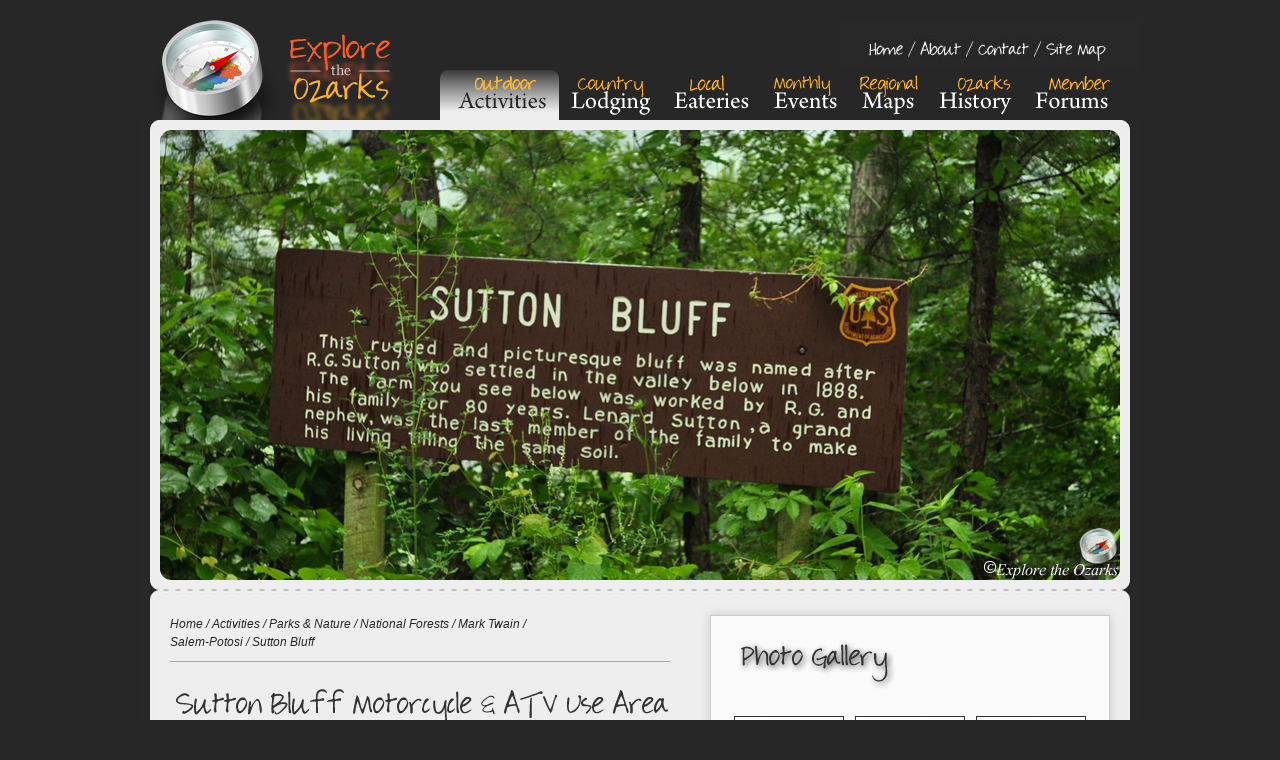

--- FILE ---
content_type: text/html
request_url: https://www.exploretheozarksonline.com/activities/parksnature/nationalforests/marktwain/salempotosi/suttonbluff.html
body_size: 3608
content:
<!DOCTYPE html PUBLIC "-//W3C//DTD XHTML 1.0 Transitional//EN" "http://www.w3.org/TR/xhtml1/DTD/xhtml1-transitional.dtd">
<html xmlns="http://www.w3.org/1999/xhtml">
<head>
<title>Sutton Bluff Motorcycle &amp; ATV Use Area of Missouri | Explore the Ozarks</title>
<meta http-equiv="Content-Type" content="text/html; charset=utf-8" />
<script type="text/javascript" src="http://ajax.googleapis.com/ajax/libs/jquery/1.4/jquery.min.js"></script>
<script type="text/javascript" src="../../../../../style/js/fancybox/jquery.mousewheel-3.0.4.pack.js"></script>
<script type="text/javascript" src="../../../../../style/js/fancybox/jquery.fancybox-1.3.4.pack.js"></script>
<link rel="stylesheet" type="text/css" href="../../../../../style/js/fancybox/jquery.fancybox-1.3.4.css" media="screen" />
<link href="../../../../activities.css" rel="stylesheet" type="text/css" />
<script type="text/javascript">
		$(document).ready(function() {
			$("a[rel=gallery]").fancybox({
				'transitionIn'		: 'elastic',
				'transitionOut'		: 'elastic',
				'titlePosition' 	: 'inside',
				'titleFormat'		: function(title, currentArray, currentIndex, currentOpts) {
					return '<span id="fancybox-title-inside">Image ' + (currentIndex + 1) + ' / ' + currentArray.length + (title.length ? ' &nbsp;&nbsp;&nbsp;&nbsp; ' + title : '') + '</span>';
				}
			});
		});
</script>
<script type="text/javascript">

  var _gaq = _gaq || [];
  _gaq.push(['_setAccount', 'UA-10185989-4']);
  _gaq.push(['_trackPageview']);

  (function() {
    var ga = document.createElement('script'); ga.type = 'text/javascript'; ga.async = true;
    ga.src = ('https:' == document.location.protocol ? 'https://ssl' : 'http://www') + '.google-analytics.com/ga.js';
    var s = document.getElementsByTagName('script')[0]; s.parentNode.insertBefore(ga, s);
  })();

</script>
</head>
<body>
<div id="container">
   <div id="top">   
   </div>
   <div id="menu">
      <div id="logo">
         <a href="../../../../../index.html"><img src="../../../../../images/logo.jpg" /></a>      
      </div>
      <div id="links">
         <ul class="links">
            <li id="links1"><a href="../../../../../index.html" class="base"></a></li>
            <li id="links2"><a href="../../../../../about.html" class="base"></a></li>
            <li id="links3"><a href="../../../../../contact.html" class="base"></a></li>
            <li id="links4"><a href="../../../../../site_map.html" class="base"></a></li>
         </ul>
      </div>
      <ul class="top_lvl">
         <li id="menu1"><a href="../../../../index.html" class="current"></a>
            <ul>
               <li><a href="../../../../../lodging/campgrounds/index.html">Camping</a></li>
               <li><a href="../../../../hiking/index.html">Hiking</a></li>
               <li><a href="../../../../mountainbiking/index.html">Mountain Biking</a></li>
               <li><a href="../../../../horsebackriding/index.html">Horseback Riding</a></li>
               <li><a href="../../../../floating/index.html">Floating</a></li>
               <li><a href="../../../../swimmingholes/index.html">Swimming Holes</a></li>
               <li><a href="../../../../waterfalls/index.html">Waterfalls</a></li>
               <li><a href="../../../../springs/index.html">Springs</a></li>
               <li><a href="../../../../caves/index.html">Caves</a></li>
               <li><a href="../../../../lakesrivers/index.html">Lakes &amp; Rivers</a></li>
               <li><a href="../../../index.html">Parks &amp; Nature</a></li>
               <li><a href="../../../../../history/index.html">Museums &amp; Historic Sites</a></li>
               <li><a href="../../../../../events/index.html">Festivals &amp; Events</a></li>
               <li><a href="../../../../scenicdrives/index.html">Scenic Drives</a></li>
               <li><a href="../../../../motorcycle/index.html">Motorcycle Tours</a></li>
               <li><a href="../../../../offroad/index.html">Offroad/ATV</a></li>
            </ul>
         </li>
         <li id="menu2"><a href="../../../../../lodging/index.html" class="base"></a>
            <ul>
               <li><a href="../../../../../lodging/campgrounds/index.html">Campgrounds</a></li>
               <li><a href="../../../../../lodging/RVparks/index.html">RV Parks</a></li>
               <li><a href="../../../../../lodging/cabinscottages/index.html">Cabins/Cottages</a></li>
               <li><a href="../../../../../lodging/bedbreakfast/index.html">Bed &amp; Breakfast</a></li>
               <li><a href="../../../../../lodging/localmotels/index.html">Local Motels</a></li>
               <li><a href="../../../../../lodging/hotels/index.html">Hotels</a></li>
            </ul>
         </li>
         <li id="menu3"><a href="../../../../../eateries/index.html" class="base"></a>
            <ul>
               <li><a href="../../../../../eateries/american/index.html">American</a></li>
               <li><a href="../../../../../eateries/asian/index.html">Asian</a></li>
               <li><a href="../../../../../eateries/bbq/index.html">Bar-B-Que</a></li>
               <li><a href="../../../../../eateries/burger/index.html">Burgers/Sandwiches</a></li>
               <li><a href="../../../../../eateries/coffee/index.html">Coffee Houses</a></li>
               <li><a href="../../../../../eateries/downhome/index.html">Down Home Cooking</a></li>
               <li><a href="../../../../../eateries/finedining/index.html">Fine Dining</a></li>
               <li><a href="../../../../../eateries/icecream/index.html">Ice Cream/<br />Soda Fountains</a></li>
               <li><a href="../../../../../eateries/italian/index.html">Italian</a></li>
               <li><a href="../../../../../eateries/mexican/index.html">Mexican</a></li>
               <li><a href="../../../../../eateries/pizza/index.html">Pizza Parlors</a></li>
               <li><a href="../../../../../eateries/seafood/index.html">Seafood</a></li>
               <li><a href="../../../../../eateries/steakhouses/index.html">Steakhouses</a></li>
               <li><a href="../../../../../eateries/wateringholes/index.html">Watering Holes</a></li>
               <li><a href="../../../../../eateries/worldcuisine/index.html">World Cuisine</a></li>
            </ul>
         </li>
         <li id="menu4"><a href="../../../../../events/index.html" class="base"></a></li>
         <li id="menu5"><a href="../../../../../maps/index.html" class="base"></a></li>
         <li id="menu6"><a href="../../../../../history/index.html" class="base"></a></li>
         <li id="menu7"><a href="../../../../../forum/index.php" class="base"></a></li>
      </ul>
   </div>
   <div id="content">
      <div id="content_top"></div>
      <div id="header2">
         <img src="images/hdr_SuttonBluff.jpg" />
      </div>
      <div id="content_middle"></div>
      <div id="main_body">
         <div class="column4">
            <div id="fancybox_holder">
               <img src="../../../../../images/txt_PhotoGallery.jpg" />
               <p><a rel="gallery" href="images/pic_SuttonBluff01.jpg" title=""><img src="images/thmb_SuttonBluff01.jpg" /></a>
               <a rel="gallery" href="images/pic_SuttonBluff02.jpg" title=""><img src="images/thmb_SuttonBluff02.jpg" /></a>
               <a rel="gallery" href="images/pic_SuttonBluff03.jpg" title=""><img src="images/thmb_SuttonBluff03.jpg" /></a>
               <a rel="gallery" href="images/pic_SuttonBluff04.jpg" title=""><img src="images/thmb_SuttonBluff04.jpg" /></a>
               <a rel="gallery" href="images/pic_SuttonBluff05.jpg" title=""><img src="images/thmb_SuttonBluff05.jpg" /></a>
               <a rel="gallery" href="images/pic_SuttonBluff06.jpg" title=""><img src="images/thmb_SuttonBluff06.jpg" /></a></p>
            </div>
            <div id="fancybox_holder">
               <img src="../../../../../images/txt_LocatorMap.jpg" />
               <img src="../images/map_MarkTwainNF.jpg" width="350" height="350" />
            </div>
         </div>
         <div class="column5">
            <p id="nav"><a href="../../../../../index.html">Home</a> / <a href="../../../../index.html">Activities</a> / <a href="../../../index.html">Parks &amp; Nature</a> / <a href="../../index.html">National Forests</a> / <a href="../index.html">Mark Twain</a> /<br /><a href="index.html">Salem-Potosi</a> / Sutton Bluff</p>
            <img src="images/txt_SuttonBluff.jpg" width="500" height="50" alt="Sutton Bluff Motorcycle &amp; ATV Use Area" />
            <p class="info"></p>
            <p class="info">The Basics</p>
            <p>Sutton Bluff Motorcycle &amp; ATV Use Area<br />
			   Highway 21/Highway 72<br />
               Centerville, MO<br />
			   <br />
			   <b>Phone:</b> (573) 438-5427 <i>(Potosi/Fredericktown District Office)</i><br />
			   <br />
               <b>Closest Towns:</b> Centerville, Salem<br />
               <br />
			   <b>Directions:</b> <i><u>From Centerville</u></i>: Travel North on Highway 21/72 approx. 2.5 miles to CR# 907 on your left. (There should be a sign at the turnoff) Take CR# 907 approx. 6.7 miles to the junction with CR# 849. Turn Left onto CR# 849 and go approx. 2.4 miles (keeping right/straight at 2.1) to the campground on your Left.</p>
            <p class="info"></p>
            <p class="info">About Sutton Bluff Offroad Area</p>
            <p>Located in the rugged hills of the West Fork of the Black River, near Centerville, Sutton Bluff Recreation Area offers plenty of miles of trails for the ATV/dirtbike rider, mountain biker or hiker. The area contains over 20 miles of maintained trails, with more scheduled to be built in the near future. The riding area is one of two located on the MTNF, with the other being the <a href="../ava/chadwick.html">Chadwick Motorcycle &amp; ATV Use Area</a> near Chadwick in Southwest Missouri. Although much smaller than Chadwick, the Sutton Bluff riding area offers many more scenic views.</p></p>
            <a name="trails"></a>
            <p class="camp"></p>
            <p class="camp">The Trails</p>
            <span class="left"><img src="images/pic_SuttonBluffTrail.jpg" /></span>
            <p>The Sutton Bluff offroad area offers riders nearly 23 miles of maintained trails open to ATVs, dirtbikes, and mountain bikes. Future development may add up to another 14 miles of additional trails. There are different levels of difficulty per trail, each following the forest ridge tops and/or crossing steep hollows. Trail segments are accessed via County and Forest roads; trails cannot be accessed directly from the campground without riding along the road. State regulations apply to all vehicles using public County and Forest roads.</p>
            <p>Only numbered trails are open for riding. Please do not travel on closed routes, or go off trail. Hill climbing is not allowed. Helmets are required for riders under the age of 18, and recommended for all others. An approved muffler and spark arrester must be properly installed to operate a motorized vehicle on any trail. Only motorized vehicles under 50" wide may be operated on the trails. State regulations apply to all vehicles using public County and Forest roads. <b>A permit is required for ATVs, UTVs, and dirtbikes on trails.</b> Permits are good at both Chadwick and Sutton Bluff.</p>
            <p>Another option for hikers, as well as backpackers, is the Karkaghne Section of the Ozark Trail, which passes next to the campground and along CR# 849, which is also the Karkaghne Scenic Drive. This nearly 30-mile section of the Ozark Trail connects the Middle Fork Section, at Hwy J near Oates, to the Blair Creek Section, at Hwy P and Hwy 72 near Bunker.</p>
            <a name="campground"></a>
            <p class="camp"></p>
            <p class="camp">Sutton Bluff Campground</p>
            <span class="right"><img src="images/pic_SuttonBluffPavilion.jpg" /></span>
            <p>Sutton Bluff Campground is located along the bank of the West Fork of the Black River. The newl renovated campground offers 34 campsites. Three of those are double sites, and one is a group site; the rest are single sites. Fourteen sites offer electricity, the rest (incouding the group site) are primitive with no hookups. There are no water or sewer hookups at any site. A centrally located restroom also offers hot showers and drinking water. Each campsite offers a picnic table, pedestal grill, and lantern post. Most sites have wide, flat-to-gently sloping parking pads that can accomodate ATVs and trailers.</p>
            <p>A group picnic pavilion is also available, offering 10 tables, as well as pedestal grills, and can accomodate up to 32 persons. It can be reserved through <a href="http://www.recreation.gov" target="_blank"><b>www.recreation.gov</b></a>, or by calling 1-877-444-6777.</p>
            <a name="CampRidge"></a>
            <p class="camp"></p>
            <p class="camp">West Fork of the Black River</p>
            <p>The West fork of the Black River, which skirts the edge of the campground, is a scenic and beautiful river thats adds so much to the area. During the hot summer months, this river is popular with campers for swimming. It is also popular year-round with anglers, looking to catch a smallmouth bass. The river has cut some fairly tall bluffs, including Sutton Bluff, which lends its name to the area.</p>
            <p class="info"></p>
            <p class="info">What's Nearby</p><br />
            <p><b><i>Parks &amp; Nature</i></b><br />
			<i></i>
            <h4></h4>
			</p>
            <p><b><i>Trails</i></b><br />
			<i></i>
            <h4></h4>
			</p>
			<p><b><i>Camping</i></b><br />
			<i></i>
            <h4></h4>
			</p>
			<p><b><i>Lodging</i></b><br />
            <i></i>
            <h4></h4>
			</p>
			<p><b><i>Local Eateries</i></b><br />
            <i></i>
            <h4></h4>
			</p>
			<p><b><i>Gear &amp; Supplies</i></b><br />
            <i></i>
            <h4></h4>
			</p>
			<p><b><i>Other Attractions</i></b><br />
            
            <h4></h4>
			</p>
			<p><b><i>Towns &amp; Cities</i></b><br />
            
            <h4></h4>
			</p>
         </div>
         
      </div>
      <div id="content_bottom"></div>
      <div id="footer">
         <a href="../../../../index.html">Outdoor Activities</a> | <a href="../../../../../lodging/index.html">Lodging</a> | <a href="../../../../../eateries/index.html">Local Eateries</a> | <a href="../../../../../events/index.html">Events</a> | <a href="../../../../../maps/index.html">Maps</a> | <a href="../../../../../history/index.html">Ozarks History</a> | <a href="../../../../../forum/index.php">Forums</a><br />
        Copyright ©  <a href="../../../../../about.html">Explore the Ozarks, LLC</a> | <a href="../../../../../disclaimer.html">Disclaimer</a>
      </div>
   </div>
</div>
</body>
</html>


--- FILE ---
content_type: text/css
request_url: https://www.exploretheozarksonline.com/activities/activities.css
body_size: 2056
content:
body {
	margin: 0px;
	padding: 0px;
	line-height: 1.5em;
	font-family: Verdana, Georgia, sans-serif;
	font-size: 10px;
	color: #333333;
	background: #272727;
}

@font-face {
	font-family: SociallyAwkward; scr: url('../style/fonts/socially-awkward.ttf');
}

a img {
	border: 0px;
}

p {
	margin: 10px 0px;
	font-size: 14px;
	text-align: justify;
	line-height: 1.3em;
}

ol {
    font-size: 19px;
}

ul {
	list-style-type: disc;
}

#container {
	margin: 10px auto;
	width: 1000px;
}

#nav {
	padding-bottom: 10px;
	margin-bottom: 20px;
	font-size: 1.2em;
	font-style: italic;
	color: #272727;
	border-bottom: 1px solid;
	border-color: #AAAAAA;
	line-height: 1.5em;
}

#nav a {
	text-decoration: none;
	color: #272727;
	font-style: italic;
	font-weight: normal;
}

#nav a:hover {
	color: #FF8900;
}

.info {
	padding: 10px;
	margin: 0px;
	font-size: 20px;
	font-style: italic;
	font-weight: normal;
	color: #990000;
	border-bottom: 1px solid;
	border-color: #666666;
}

/*.info a {
    color: #990000 !important;
}

.info a:hover {
    color: #ff8900 !important;
}*/

.list {
	font-size: 11px;
	font-style: italic;
	color: #660000;
}

.list li {
	padding: 5px 0px;
	margin: 0px;
	font-size: 12px;
	font-style: normal;
	color: #003399;
}

.list li a.faded {
    color:#999999;
}

.list li a.fadedsmall {
	color: #999999;
	font-size: smaller;
}

.list li a.fadedlink {
	color: #999999;
	font-size: smaller;
	text-decoration: none;
}

.list li a.fadedlinkred {
	color: #FF0000;
	font-size: smaller;
	text-decoration: underline;
}

.list li a.fadedlink:hover {
	color: #FF6600;
}

.list li a.fadedlinkred:hover {
	color: #999999;
}

.list b {
	color: #272727;
}

.list p.camp a {
	color: #990000;
}

.list p.camp a:hover {
	color: #FF6600;
}

.list2 {
	padding-top: 10px;
	font-size: 12px;
	font-style: italic;
	color: #660000;
}

.list2 li {
	padding: 0px;
	margin: 0px 10px 0px 0px;
	font-size: 13px;
	font-style: normal;
	color: #003399;
	line-height: 1.5em;
}

.list2 b {
	color: #272727;
}

.list li.indent {
	margin-left: 27px;
}

.trail {
	padding-top: 10px;
	font-size: 1.1em;
	font-style: italic;
	list-style-type: none;
	margin: 1% 0 1% -5%;
}

.trail li {
	padding: 0.5% 0 0 0;
	margin: 0 10% 0 0;
	font-size: 1.1em;
	font-style: normal;
	line-height: 1.5em;
}

.trail li a {
	font-weight: normal;
}

.camp {
	padding: 10px 30px;
	margin: 0px;
	font-size: 17px;
	font-style: italic;
	font-weight: normal;
	color: #990000;
	border-bottom: 1px solid;
	border-color: #666666;
}

h1 {
	font-family: SociallyAwkward;
	font-size: 3.5em;
	font-style: normal;
	color: #373737;
	padding: 0;
	margin: 28px 0px 0px 5px;
	text-shadow: 2px 2px rgba(187,187,187, 0.7);
}

h2 {
	font-family: SociallyAwkward;
	font-size: 2.0em;
	font-style: normal;
	color: #272727;
	padding: 0;
	margin: 12px 0 25px 0;
	text-shadow: 2px 2px rgba(187,187,187, 0.8);
}

h3 {
	font-family: SociallyAwkward;
	font-size: 2.5em;
	font-style: normal;
	color: #373737;
	padding: 0;
	margin: 10px 0px 5px 5px;
	text-shadow: 2px 2px rgba(187,187,187, 0.7);
}

h4 {
	font-family: SociallyAwkward;
	font-size: 3.5em;
	font-style: normal;
	color: #373737;
	padding: 0;
	margin: 28px 0px 0px 5px;
	text-shadow: 2px 2px rgba(187,187,187, 0.7);
	border-bottom: 1px solid;
	border-color: #272727;
}
/*
h4 {
	padding: 0px;
	margin: 0px 20px;
	font-size: 25px;
	font-weight: bold;
	color: #272727;
	border-bottom: 1px solid;
	border-color: #272727;
}
*/
h5 {
	padding-bottom: 5px;
	margin: 0px;
	font-size: 25px;
	font-weight: normal;
	line-height: 30px;
	color: #272727;
}

.left {
	padding: 15px 10px 5px 0px;
	margin: 0px;
	float: left;
}

.right {
	padding: 15px 0px 5px 10px;
	margin: 0px;
	float: right;
}

/************************************************** Top **************************************************/

#top {
    width: 1000px;
	height: 10px;
}

#menu {
    width: 1000px;
	height: 100px;
	padding: 0px 0px 0px 0px;
}

#logo {
	float: left;
	width: 300px;
	height: 100px;
	margin: 0px;
	padding: 0px;
}

#links {
	width: 350px;
	height: 50px;
	margin: 0px;
	float: right;
}

#links ul.links {
	width: 300px;
 	height: 50px;
	background: url(../style/images/links.jpg);
	margin: 0px 0px 0px 0px;
	padding: 0px 0px 0px 0px;
 	position: relative;	
	float: right;
}

#links ul.links li {
    margin: 0px;
	padding: 0px 0px 0px 0px;
	list-style: none;
	position: absolute;
	top: 0px;
	background: transparent; /* Need this for nav to work in Opera */
	height: 50px;
	display: block;
}

#links ul.links li a.base, #links ul.links li a.current {
	float: left;
	padding: 50px 0px 0px 0px;
	overflow: hidden;
	height: 0px !important;
	height /**/:50px; /* for IE5/Win only */
	width: 100%;
}

#links1 { left: 0; width: 71px;} /* Home */
#links2 { left: 71px; width: 58px; } /* About */
#links3 { left: 129px; width: 68px; } /* Contact */
#links4 { left: 197px; width: 103px; } /* Forums */

#links1 a.base:hover, #links1:hover a.base { background: url(../style/images/links.jpg) 0px -50px no-repeat;}
#links2 a.base:hover, #links2:hover a.base { background: url(../style/images/links.jpg) -71px -50px no-repeat;}
#links3 a.base:hover, #links3:hover a.base { background: url(../style/images/links.jpg) -129px -50px no-repeat;}
#links4 a.base:hover, #links4:hover a.base { background: url(../style/images/links.jpg) -197px -50px no-repeat;}

#links1 a.current { background: url(../style/images/links.jpg) 0px -100px no-repeat;}
#links2 a.current { background: url(../style/images/links.jpg) -71px -100px no-repeat;}
#links3 a.current { background: url(../style/images/links.jpg) -129px -100px no-repeat;}
#links4 a.current { background: url(../style/images/links.jpg) -197px -100px no-repeat;}

.top_lvl {
	width: 700px;
 	height: 50px;
	background: url(../style/images/nav.png);
	margin: 0px 0px 0px 0px;
	padding: 0px 0px 0px 0px;
 	position: relative;	
	float: right;
	z-index: 99;
}

.top_lvl a {
	display: block;
	text-align: left;
	text-decoration: none;
	font-size: 15px;
	float: left;
	padding: 0px 20px;
	color: #272727;
}

.top_lvl li {
	margin: 0px;
	padding: 0px;
	float: left;
	position: absolute;
	list-style: none;
	top: 0px;
	background: transparent; /* Need this for nav to work in Opera */
	display: block;
}

.top_lvl li a.base, .top_lvl li a.current {
	float: left;
	padding: 50px 0px 0px 0px;
	overflow: hidden;
	height: 0px !important;
	height /**/:50px; /* for IE5/Win only */
	width: 100%;
}

/* dropdown */
.top_lvl li:hover > ul {
	display: block;
}
/* level 2 list */
.top_lvl ul {
	display: none;
	margin: 0px;
	padding: 10px 0px 0px 0px;
	position: absolute;
	top: 50px;
	left: 0px;
	background: url(../style/images/transparent.png) repeat;
}

.top_lvl ul li {
	position: relative;
	padding: 5px 0px;
	width: 100%;
}

.top_lvl ul li:hover {
	background: #EEEEEE;
}

#menu1 { left: 0; width: 119px;} /* Activities */
#menu2 { left: 119px; width: 103px; } /* Lodging */
#menu3 { left: 222px; width: 100px; } /* Eateries */
#menu4 { left: 322px; width: 88px; } /* Events */
#menu5 { left: 410px; width: 77px; } /* Maps */
#menu6 { left: 487px; width: 96px; } /* History */
#menu7 { left: 583px; width: 102px; } /* Forums */

#menu1 a.base:hover, #menu1:hover a.base, #menu1 a.current { background: url(../style/images/nav.png) 0px -50px no-repeat;}
#menu2 a.base:hover, #menu2:hover a.base, #menu2 a.current { background: url(../style/images/nav.png) -119px -50px no-repeat;}
#menu3 a.base:hover, #menu3:hover a.base, #menu3 a.current { background: url(../style/images/nav.png) -222px -50px no-repeat;}
#menu4 a.base:hover, #menu4:hover a.base, #menu4 a.current { background: url(../style/images/nav.png) -322px -50px no-repeat;}
#menu5 a.base:hover, #menu5:hover a.base, #menu5 a.current { background: url(../style/images/nav.png) -410px -50px no-repeat;}
#menu6 a.base:hover, #menu6:hover a.base, #menu6 a.current { background: url(../style/images/nav.png) -487px -50px no-repeat;}
#menu7 a.base:hover, #menu7:hover a.base, #menu7 a.current { background: url(../style/images/nav.png) -583px -50px no-repeat;}

#menu1 ul { width: 160px;}
#menu2 ul { width: 150px;}
#menu3 ul { width: 175px;}
#menu4 ul { width: 88px;}
#menu5 ul { width: 77px;}
#menu6 ul { width: 96px;}

/************************************************** Header **************************************************/

#content {
	width: 1000px;
	padding: 0px;
	margin: 0px auto;
}

#content_top {
    width: 1000px;
	height: 10px;
	background: url(../style/images/frame_top.jpg) no-repeat;
}

#header2 {
    width: 1000px;
	height: auto;
	overflow: hidden;
	padding: 0px 20px;
	margin: 0px;
	background: url(../style/images/frame_center.jpg) repeat-y;
}

/************************************************** Main Body **************************************************/

#main_body {
	width: 980px;
	height: auto;
	overflow: hidden;
	padding: 5px 10px;
	background: url(../style/images/frame_center.jpg) repeat-y;
}

.column1 {
    float: right;
	width: 500px;
	height: auto;
	padding: 20px;
}

.column1ad {
	width: 500px;
	height: 100px;
	margin: 30px 0px;
}

.column2 {
    float: left;
    width: 400px;
    height: auto;
	overflow: hidden;
	padding: 0px 20px;
}

.column2 a {
	text-decoration: none;
	color: #272727;
	font-style: italic;
}

.column2 a:hover {
	text-decoration: none;
	color: #ff8900;
}

.column3 {
	float: left;
	width: 400px;
	height: auto;
	overflow: hidden;
	padding: 10px 20px;
}

.column3 a {
	text-decoration: none;
	color: #272727;
	font-style: italic;
}

.column3 a:hover {
	text-decoration: none;
	color: #ff8900;
}

.column4 {
    float: right;
	width: 400px;
	height: auto;
	padding: 10px 20px;
}

.column5 {
    float: left;
	width: 500px;
	height: auto;
	overflow: hidden;
	padding: 0px 20px;
}

.column5 a {
	text-decoration: none;
	font-style: italic;
	font-weight: bold;
	color: #FF5B24;
	font-style: italic;
}

.column5 a:hover {
	text-decoration: none;
	color: #272727;
}

.column6 {
    float: left;
	width: 900px;
	height: auto;
	padding: 10px 40px;
}

#datatables_holder {
	width: 980px;
	height: auto;
	overflow: hidden;
	padding: 5px 10px;
	background: url(../style/images/frame_center.jpg) repeat-y;
}

/************************************************** Bottom **************************************************/

#content_middle {
    width: 1000px;
	height: 20px;
	background: url(../style/images/frame_middle.jpg) no-repeat;
}

#content_bottom {
    width: 1000px;
	height: 10px;
	background: url(../style/images/frame_bottom.jpg) no-repeat;
}

#footer {
	padding-top: 15px;
	text-align: center;
	width: 1000px;
	height: 55px;
	color: #ffb21e;
	line-height: 24px;
}

#footer a {
	color: #EEEEEE;
	text-decoration: none;
	padding: 0px 2px;
}

#footer a:hover {
	text-decoration: underline;
}

/************************************************** Fancybox **************************************************/

#fancybox_holder {
	width: 358px;
	margin-bottom: 20px;
	padding: 20px;
	border: solid 1px #cbcbcb;
	background: #fafafa;
	-moz-box-shadow: 0px 0px 10px #cbcbcb;
	-webkit-box-shadow: 0px 0px 10px #cbcbcb;
}

#fancybox_holder img {
    padding: 5px 3px 10px 3px;
}

#fancybox_holder p {
	font-size: .85em;
	color: #222;
}

#fancybox_holder a {
	color: #009;
	text-decoration: none;
}

#fancybox_holder a:hover {
	text-decoration: underline;
}

#fancybox_holder ul {
	margin-left: -20px;
	list-style-type: none;
}

.fancylink {
	font-style: normal;
	font-family: SociallyAwkward;
	font-size: 1.2em;
	text-decoration: none;
	color: #272727;
	margin: 0 0.7em;
}

.fancylink:hover {
	text-decoration: underline;
	color: #FF5B24;
}

/************************************************* Accordion ***************************************************/

fieldset { 
    padding: 0px;
	border: none;
}

.basic  {
	width: 500px;
	height: auto;
	font-family: verdana;
	overflow: visible;
}

.basic a.header {
	display: block;
	padding: 5px 0px 7px 7px;
	margin-top: 0;
	text-decoration: none;
	font-weight: normal;
	font-family: Georgia, "Times New Roman", Times, serif;
	font-size: 15px;
	color: #EEEEEE;
	background-color: #333;
	border-top: 1px solid #EEEEEE;
	border-bottom: 1px solid #999;
}

.basic a.header:hover {
	color: #F90;
}

.basic p {
	margin: 0px 0px 10px 0px;
	border: none;
	text-decoration: none;
	font-size: 12px;
	padding: 10px;
}

.wallpaper {
	height: 550px;
}

.wallpaper img {
	margin-top: 5px;
}